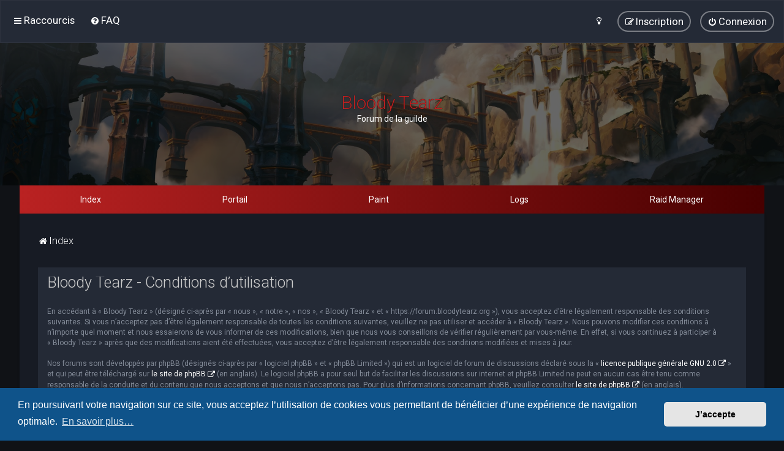

--- FILE ---
content_type: text/html; charset=UTF-8
request_url: https://forum.bloodytearz.org/ucp.php?mode=terms&sid=99bc916a913ba6f7ced80894e9320978
body_size: 6820
content:
<!DOCTYPE html>
<html dir="ltr" lang="fr">
<head>
	
	<script> if (localStorage.user_colour_selection === "dark") { document.getElementsByTagName('html')[0].classList.add('fd_dark'); }</script>	
<meta charset="utf-8" />
<meta http-equiv="X-UA-Compatible" content="IE=edge">
<meta name="viewport" content="width=device-width, initial-scale=1" />

<title>Bloody Tearz - Panneau de contrôle de l’utilisateur - Conditions d’utilisation</title>

	<link rel="alternate" type="application/atom+xml" title="Flux - Bloody Tearz" href="/app.php/feed?sid=2caefe1b7cd1e8dfd57597e267b1e288">			<link rel="alternate" type="application/atom+xml" title="Flux - Nouveaux sujets" href="/app.php/feed/topics?sid=2caefe1b7cd1e8dfd57597e267b1e288">				

	<link rel="icon" href="https://forum.bloodytearz.org//bitnami/phpbb/favicon.ico" />

<!--
	phpBB style name: Milk v2
	Based on style:   Merlin Framework (http://www.planetstyles.net)
-->



	<link href="https://fonts.googleapis.com/css?family=Roboto:300,400,500" rel="stylesheet">
    <style type="text/css">body {font-family: "Roboto", Arial, Helvetica, sans-serif; font-size: 14px;}</style>


<link href="./assets/css/font-awesome.min.css?assets_version=248" rel="stylesheet">
<link href="./styles/Milk_v2/theme/stylesheet.css?assets_version=248" rel="stylesheet">
<link href="./styles/Milk_v2/theme/fr/stylesheet.css?assets_version=248?assets_version=248" rel="stylesheet">

<link href="./styles/Milk_v2/theme/blank.css?assets_version=248" rel="stylesheet" class="colour_switch_link"  />


        	<link href="./styles/Milk_v2/theme/colour-presets/Bloody_Tearz.css?assets_version=248" rel="stylesheet" class="preset_stylesheet">
    


<style type="text/css">
			dl.row-item:after {
			top: 3px;
			left: 35px;
		}
	

		.forum_header {
					background-image: none;
			background-color: transparent;
		
					background-repeat: no-repeat;
		
					background-position: center top;
		
		 background-size: cover;"
	}

				/* Opens parallax window */
		.headerbar {
			background: none;
		}
			
</style>






	<link href="./assets/cookieconsent/cookieconsent.min.css?assets_version=248" rel="stylesheet">

<!--[if lte IE 9]>
	<link href="./styles/Milk_v2/theme/tweaks.css?assets_version=248" rel="stylesheet">
<![endif]-->

<style type="text/css">
    .mention {
        color: #ff0000;
    }
</style>

<link href="/bitnami/phpbb/ext/alfredoramos/markdown/styles/all/theme/css/common.min.css" rel="stylesheet" media="screen">
<link href="/bitnami/phpbb/ext/alfredoramos/markdown/styles/prosilver/theme/css/markdown.min.css" rel="stylesheet" media="screen">
<link href="/bitnami/phpbb/ext/alfredoramos/simplespoiler/styles/all/theme/css/common.min.css" rel="stylesheet" media="screen">
<link href="/bitnami/phpbb/ext/alfredoramos/simplespoiler/styles/prosilver/theme/css/style.min.css" rel="stylesheet" media="screen">
<link href="/bitnami/phpbb/ext/alfredoramos/simplespoiler/styles/prosilver/theme/css/colors.min.css" rel="stylesheet" media="screen">
<link href="/bitnami/phpbb/ext/paul999/mention/styles/all/theme/mention.css" rel="stylesheet" media="screen">
<link href="/bitnami/phpbb/ext/rmcgirr83/elonw/styles/all/theme/elonw.css" rel="stylesheet" media="screen">
<link href="/bitnami/phpbb/ext/vse/lightbox/styles/all/template/lightbox/css/lightbox.min.css" rel="stylesheet" media="screen">

<link href="./styles/Milk_v2/theme/extensions.css?assets_version=248" rel="stylesheet">



	<style>
		@media (min-width: 900px) {
			.signature img.postimage,			.content img.postimage,
			.attachbox img.postimage {
				
				max-width: 600px !important;
			}
		}
	</style>
<script>var whTooltips = {colorLinks: true, iconizeLinks: true, renameLinks: false}</script>
<script src="//wow.zamimg.com/widgets/power.js"></script>
<link rel="stylesheet" id="ionicons_css-css" href="https://code.ionicframework.com/ionicons/2.0.1/css/ionicons.min.css?ver=1.0" type="text/css" media="all">
</head>
<body id="phpbb" class="nojs notouch section-ucp ltr  body-layout-Fluid content_block_header_block high_contrast_links navbar_o_header css_icons_enabled">

    <div id="wrap" class="wrap">
        <a id="top" class="top-anchor" accesskey="t"></a>

        <div id="page-header">


                <div class="navbar" role="navigation">
	<div class="inner">

	<ul id="nav-main" class="nav-main linklist" role="menubar">

		<li id="quick-links" class="quick-links dropdown-container responsive-menu" data-skip-responsive="true">
			<a href="#" class="dropdown-trigger">
				<i class="icon fa-bars fa-fw" aria-hidden="true"></i><span>Raccourcis</span>
			</a>
			<div class="dropdown">
				<div class="pointer"><div class="pointer-inner"></div></div>
				<ul class="dropdown-contents" role="menu">
					
											<li class="separator"></li>
																									<li>
								<a href="./search.php?search_id=unanswered&amp;sid=2caefe1b7cd1e8dfd57597e267b1e288" role="menuitem">
									<i class="icon fa-file-o fa-fw" aria-hidden="true"></i><span>Sujets sans réponse</span>
								</a>
							</li>
							<li>
								<a href="./search.php?search_id=active_topics&amp;sid=2caefe1b7cd1e8dfd57597e267b1e288" role="menuitem">
									<i class="icon fa-file-o fa-fw" aria-hidden="true"></i><span>Sujets actifs</span>
								</a>
							</li>
							<li class="separator"></li>
							<li>
								<a href="./search.php?sid=2caefe1b7cd1e8dfd57597e267b1e288" role="menuitem">
									<i class="icon fa-search fa-fw" aria-hidden="true"></i><span>Rechercher</span>
								</a>
							</li>
					
										<li class="separator"></li>

									</ul>
			</div>
		</li>

				<li data-skip-responsive="true">
			<a href="/app.php/help/faq?sid=2caefe1b7cd1e8dfd57597e267b1e288" rel="help" title="Foire aux questions" role="menuitem">
				<i class="icon fa-question-circle fa-fw" aria-hidden="true"></i><span>FAQ</span>
			</a>
		</li>
						
			<li class="rightside"  data-skip-responsive="true">
			<a href="./ucp.php?mode=login&amp;redirect=ucp.php%3Fmode%3Dterms&amp;sid=2caefe1b7cd1e8dfd57597e267b1e288" title="Connexion" accesskey="x" role="menuitem" class="outline_button">
				<i class="icon fa-power-off fa-fw" aria-hidden="true"></i><span>Connexion</span>
			</a>
		</li>
					<li class="rightside" data-skip-responsive="true">
				<a href="./ucp.php?mode=register&amp;sid=2caefe1b7cd1e8dfd57597e267b1e288" role="menuitem" class="outline_button">
					<i class="icon fa-pencil-square-o  fa-fw" aria-hidden="true"></i><span>Inscription</span>
				</a>
			</li>
					         <li class="rightside" data-skip-responsive="true">
        <a href="#" role="menuitem" rel="" id="dark_toggle_link">
            <i class="icon fa-fw" aria-hidden="true"></i>
        </a>
    </li>
    	</ul>

	</div>
</div>

            	
            <div class="headerbar" role="banner"
				 data-parallax="scroll" data-image-src="https://forum.bloodytearz.org/images/dragonflight.jpg">
				
				<div class="forum_header">

					<div class="headerbar_overlay_container headerbar_overlay_darken">
					</div>
						<div class="particles_container">
							<!-- Headerbar Elements Start -->



								<div id="site-description" class="site-description">
																			<h1>Bloody Tearz</h1>
										<p>Forum de la guilde</p>
																	</div>



							<!-- Headerbar Elements End -->
						</div>
					

				</div><!-- /.forum_header -->

            </div><!-- /.headerbar -->
            

        </div><!-- /#page-header -->
		<div class="menu">
			<div class="menu-item"><a href="https://forum.bloodytearz.org"><i class="ion-chatboxes"></i> Index</a></div>
			<div class="menu-item"><a href="https://bloodytearz.org/"><i class="ion-home"></i> Portail</a></div>
			<div class="menu-item"><a href="https://paint.bloodytearz.org"><i class="ion-paintbrush"></i> Paint</a></div>
			<div class="menu-item"><a target="_blank" href="https://www.warcraftlogs.com/guild/id/7984"><i class="ion-stats-bars"></i> Logs</a></div>
			<div class="menu-item"><a href="https://btrm3.bloodytearz.org/calendar" target="_blank"><i class="ion-calendar"></i> Raid Manager</a></div>
		</div>

        <div id="inner-wrap">

        


	<ul id="nav-breadcrumbs" class="nav-breadcrumbs linklist navlinks" role="menubar">
				
		
		<li class="breadcrumbs" itemscope itemtype="https://schema.org/BreadcrumbList">

			
							<span class="crumb" itemtype="https://schema.org/ListItem" itemprop="itemListElement" itemscope><a itemprop="item" href="./index.php?sid=2caefe1b7cd1e8dfd57597e267b1e288" accesskey="h" data-navbar-reference="index"><i class="icon fa-home fa-fw"></i><span itemprop="name">Index</span></a><meta itemprop="position" content="1" /></span>

			
					</li>

		
					<li class="rightside responsive-search">
				<a href="./search.php?sid=2caefe1b7cd1e8dfd57597e267b1e288" title="Accéder aux paramètres avancés de la recherche" role="menuitem">
					<i class="icon fa-search fa-fw" aria-hidden="true"></i><span class="sr-only">Rechercher</span>
				</a>
			</li>
			</ul>


        
        <a id="start_here" class="anchor"></a>
        <div id="page-body" class="page-body" role="main">
            
            
            

	<div class="panel">
		<div class="inner">
		<div class="content">
			<h2 class="sitename-title">Bloody Tearz - Conditions d’utilisation</h2>
			<div class="agreement">En accédant à « Bloody Tearz » (désigné ci-après par « nous », « notre », « nos », « Bloody Tearz » et « https://forum.bloodytearz.org »), vous acceptez d’être légalement responsable des conditions suivantes. Si vous n’acceptez pas d’être légalement responsable de toutes les conditions suivantes, veuillez ne pas utiliser et accéder à « Bloody Tearz ». Nous pouvons modifier ces conditions à n’importe quel moment et nous essaierons de vous informer de ces modifications, bien que nous vous conseillons de vérifier régulièrement par vous-même. En effet, si vous continuez à participer à « Bloody Tearz » après que des modifications aient été effectuées, vous acceptez d’être légalement responsable des conditions modifiées et mises à jour.
	<br><br>
	Nos forums sont développés par phpBB (désignés ci-après par « logiciel phpBB » et « phpBB Limited ») qui est un logiciel de forum de discussions déclaré sous la « <a href="https://opensource.org/licenses/GPL-2.0">licence publique générale GNU 2.0</a> » et qui peut être téléchargé sur <a href="https://www.phpbb.com/">le site de phpBB</a> (en anglais). Le logiciel phpBB a pour seul but de faciliter les discussions sur internet et phpBB Limited ne peut en aucun cas être tenu comme responsable de la conduite et du contenu que nous acceptons et que nous n’acceptons pas. Pour plus d’informations concernant phpBB, veuillez consulter <a href="https://www.phpbb.com/">le site de phpBB</a> (en anglais).
	<br><br>
	Vous acceptez de ne publier aucun contenu à caractère abusif, obscène, vulgaire, diffamatoire, choquant, menaçant, pornographique, etc. qui pourrait transgresser la législation de votre pays, du pays dans lequel le serveur de « Bloody Tearz » est hébergé ou encore la loi internationale. Si vous ne respectez pas ces dispositions, vous vous exposez à un bannissement immédiat et définitif et nous nous réservons le droit d’avertir votre fournisseur d’accès à internet et les autorités officielles. L’adresse IP de tous les messages est enregistrée afin d’aider au renforcement de ces conditions. Vous acceptez le fait que « Bloody Tearz » ait le droit de supprimer, de modifier, de déplacer ou de verrouiller n’importe quel sujet et message à n’importe quel moment si nous estimons cela nécessaire. En tant qu’utilisateur, vous acceptez que toutes les informations que vous avez renseignées soient enregistrées dans notre base de données. Bien que ces informations ne seront pas diffusées à une tierce partie sans votre consentement, ni « Bloody Tearz », ni phpBB, ne pourront être tenus comme responsables en cas de tentative de piratage informatique visant à compromettre vos données.
	</div>
		</div>
		</div>
	</div>


					

                                    </div>

            
            	</div><!-- /#inner-wrap -->

                

            <div id="page-footer" class="page-footer" role="contentinfo">
                <div class="navbar_footer" role="navigation">
	<div class="inner">

	<ul id="nav-footer" class="nav-footer linklist" role="menubar">
		<li class="breadcrumbs">
									<span class="crumb"><a href="./index.php?sid=2caefe1b7cd1e8dfd57597e267b1e288" data-navbar-reference="index"><i class="icon fa-home fa-fw" aria-hidden="true"></i><span>Index</span></a></span>					</li>
		
				<li class="rightside">Fuseau horaire sur <span title="Europe/Paris">UTC+01:00</span></li>
							<li class="rightside">
				<a href="./ucp.php?mode=delete_cookies&amp;sid=2caefe1b7cd1e8dfd57597e267b1e288" data-ajax="true" data-refresh="true" role="menuitem">
					<i class="icon fa-trash fa-fw" aria-hidden="true"></i><span>Supprimer les cookies</span>
				</a>
			</li>
									<li class="rightside">
        	<a class="footer-link" href="./ucp.php?mode=privacy&amp;sid=2caefe1b7cd1e8dfd57597e267b1e288" title="Confidentialité" role="menuitem">
            	<i class="icon fa-lock" aria-hidden="true"></i><span class="footer-link-text">Confidentialité</span>
            </a>
        </li>
        <li class="rightside">
            <a class="footer-link" href="./ucp.php?mode=terms&amp;sid=2caefe1b7cd1e8dfd57597e267b1e288" title="Conditions" role="menuitem">
                <i class="icon fa-check fa-fw" aria-hidden="true"></i><span class="footer-link-text">Conditions</span>
            </a>           
        </li>

     
							</ul>

	</div>
</div>

                <div id="darkenwrapper" class="darkenwrapper" data-ajax-error-title="Erreur AJAX" data-ajax-error-text="Une erreur est survenue lors du traitement de votre requête." data-ajax-error-text-abort="La requête a été interrompue par l’utilisateur." data-ajax-error-text-timeout="Votre requête a expiré prématurément. Veuillez réessayer." data-ajax-error-text-parsererror="Une erreur est survenue lors du traitement de votre requête et le serveur a renvoyé une réponse invalide.">
                    <div id="darken" class="darken">&nbsp;</div>
                </div>

                <div id="phpbb_alert" class="phpbb_alert" data-l-err="Erreur" data-l-timeout-processing-req="Le délai a été dépassé.">
                    <a href="#" class="alert_close">
                        <i class="icon fa-times-circle fa-fw" aria-hidden="true"></i>
                    </a>
                    <h3 class="alert_title">&nbsp;</h3><p class="alert_text"></p>
                </div>
                <div id="phpbb_confirm" class="phpbb_alert">
                    <a href="#" class="alert_close">
                        <i class="icon fa-times-circle fa-fw" aria-hidden="true"></i>
                    </a>
                    <div class="alert_text"></div>
                </div>
            </div>

            <!-- <div class="copyright_bar" dir="ltr"> -->
                <!-- Powered by <a href="http://www.phpBB.com/">phpBB</a>&trade; <span class="planetstyles_creditIF STYLE_SETTINGS_CONFIG_CREDIT_LINE planetstyles_credit_hiddenENDIF">&bull; Design by <a href="http://www.planetstyles.net">PlanetStyles</a></span> -->
                                                                            <!-- </div> -->

            </div> <!-- /#wrap -->

            <div style="display: none;">
                <a id="bottom" class="anchor" accesskey="z"></a>
                            </div>

            <script type="text/javascript" src="./assets/javascript/jquery-3.6.0.min.js?assets_version=248"></script>

            
            <script type="text/javascript" src="./assets/javascript/core.js?assets_version=248"></script>

			            	            
                                                                    
                        
            <script>                
                // ************************************************
                // clear mechanism (for testing)
                // localStorage.removeItem('user_colour_selection');
                // ************************************************                
                console.log("storage value:" + localStorage.user_colour_selection)
                FDSetClass();
                FDSetSwitch();
                
                localStorage.getItem("user_colour_selection")                

                function FDSetClass() {
                                            console.log("FD Base: Dark");
                                                    console.log("FD: Override allowed");
                            if(localStorage.user_colour_selection == 'dark') {
                                console.log("FD: User selection: Dark");
                                $("html").addClass('fd_dark');
                                localStorage.setItem("user_colour_selection", "dark");
                            } else {
                                if (localStorage.user_colour_selection == 'cbu') {
                                    console.log("FD: cbu. Removing dark class...");
                                    $("html").removeClass('fd_dark');
                                } else {
                                    console.log("FD: Value is empty. Setting to dark...");
                                    $("html").addClass('fd_dark');
                                    localStorage.setItem("user_colour_selection", "dark");                                       
                                }                                                          
                            }
                                                            }

                function FDSetSwitch() {
                    if ($("html").hasClass('fd_dark')) {
                        $("a#dark_toggle_link i").addClass("fa-lightbulb-o");
                    } else {
                        $("a#dark_toggle_link i").addClass("fa-moon-o");
                    }
                }

                function FDSwitchLink() {
                    if(localStorage.user_colour_selection == 'dark') {
                        // Dark
                        $("a#dark_toggle_link i").removeClass("fa-lightbulb-o");
                        $("a#dark_toggle_link i").addClass("fa-moon-o");
                        $("html").removeClass('fd_dark');
                        localStorage.setItem("user_colour_selection", "cbu");
                        console.log("Dark preference CBU (cleared by user)");
                    } else {
                        // Light
                        $("a#dark_toggle_link i").removeClass("fa-moon-o");
                        $("a#dark_toggle_link i").addClass("fa-lightbulb-o");
                        localStorage.setItem("user_colour_selection", "dark");
                    }
                }                                    

                                    $("a#dark_toggle_link").click(function() {
                        FDSwitchLink();
                        FDSetClass();
                    });
                            </script>




                            
                <script>
                // limit descriptions to 2 lines (~45px)
                $(function() {
                    var $grid_desc = $('.grid_image_container .forum_description');
                    var $grid_time = $('span.mini_date time');
                    $grid_desc.dotdotdot({
                        // Prevents the <a class="toggle" /> from being removed
                        height: 45,
                    });
                    $grid_time.dotdotdot({
                        // Prevents the <a class="toggle" /> from being removed
                        height: 30,
                    });                    
                });                   
                </script>
                <script src="./styles/Milk_v2/template/jquery.dotdotdot.js"></script>                             
            
            
           

            
            
                            <script src="./assets/cookieconsent/cookieconsent.min.js?assets_version=248"></script>
                <script>
				if (typeof window.cookieconsent === "object") {
                    window.addEventListener("load", function(){
                        window.cookieconsent.initialise({
                            "palette": {
                                "popup": {
                                    "background": "#0F538A"
                                },
                                "button": {
                                    "background": "#E5E5E5"
                                }
                            },
                            "theme": "classic",
                            "content": {
                                "message": "En\u0020poursuivant\u0020votre\u0020navigation\u0020sur\u0020ce\u0020site,\u0020vous\u0020acceptez\u0020l\u2019utilisation\u0020de\u0020cookies\u0020vous\u0020permettant\u0020de\u0020b\u00E9n\u00E9ficier\u0020d\u2019une\u0020exp\u00E9rience\u0020de\u0020navigation\u0020optimale.",
                                "dismiss": "J\u2019accepte",
                                "link": "En\u0020savoir\u0020plus\u2026",
								"href": "./ucp.php?mode=privacy&amp;sid=2caefe1b7cd1e8dfd57597e267b1e288"
                            }
                        });
					});
				}
                </script>
            
            <script>
		var elonw_title = "Opens\u0020in\u0020new\u0020window";
</script>
<script>
(function($) {  // Avoid conflicts with other libraries

'use strict';

	phpbb.addAjaxCallback('reporttosfs', function(data) {
		if (data.postid !== "undefined") {
			$('#sfs' + data.postid).hide();
			phpbb.closeDarkenWrapper(5000);
		}
	});

})(jQuery);
</script>											<script>
		var vseLightbox = {};
		vseLightbox.resizeHeight = 0;
		vseLightbox.resizeWidth = 600;
		vseLightbox.lightboxGal = 0;
		vseLightbox.lightboxSig = 1;
		vseLightbox.imageTitles = 0;
		vseLightbox.lightboxAll = 0;
		vseLightbox.downloadFile = 'download/file.php';
	</script>

                        <script src="/bitnami/phpbb/styles/Milk_v2/template/parallax.js"></script>
<script src="/bitnami/phpbb/styles/Milk_v2/template/tooltipster.bundle.min.js"></script>
<script src="/bitnami/phpbb/styles/Milk_v2/template/jquery.collapse.js"></script>
<script src="/bitnami/phpbb/styles/Milk_v2/template/jquery.collapse_storage.js"></script>
<script src="/bitnami/phpbb/styles/Milk_v2/template/forum_fn.js"></script>
<script src="/bitnami/phpbb/styles/prosilver/template/ajax.js"></script>
<script src="/bitnami/phpbb/ext/rmcgirr83/elonw/styles/all/template/js/elonw.js"></script>
<script src="/bitnami/phpbb/ext/vse/lightbox/styles/all/template/js/resizer.js"></script>
<script src="/bitnami/phpbb/ext/vse/lightbox/styles/all/template/lightbox/js/lightbox.min.js"></script>
<script src="/bitnami/phpbb/ext/alfredoramos/simplespoiler/styles/all/theme/js/details-element-polyfill.min.js"></script>
<script src="/bitnami/phpbb/ext/alfredoramos/simplespoiler/styles/all/theme/js/spoiler.min.js"></script>


            
			<script type="text/javascript">
            $(function($) {
                var num_cols = 3,
                container = $('.sub-forumlist'),
                listItem = 'li',
                listClass = 'sub-list';
                container.each(function() {
                    var items_per_col = new Array(),
                    items = $(this).find(listItem),
                    min_items_per_col = Math.floor(items.length / num_cols),
                    difference = items.length - (min_items_per_col * num_cols);
                    for (var i = 0; i < num_cols; i++) {
                        if (i < difference) {
                            items_per_col[i] = min_items_per_col + 1;
                        } else {
                            items_per_col[i] = min_items_per_col;
                        }
                    }
                    for (var i = 0; i < num_cols; i++) {
                        $(this).append($('<ul ></ul>').addClass(listClass));
                        for (var j = 0; j < items_per_col[i]; j++) {
                            var pointer = 0;
                            for (var k = 0; k < i; k++) {
                                pointer += items_per_col[k];
                            }
                            $(this).find('.' + listClass).last().append(items[j + pointer]);
                        }
                    }
                });
            });
            </script>

            <script type="text/javascript">
                // Add user icon in front of forumlist mods
            	$("span.forumlist_mods a").each(function(i) {
            		$(this).prepend("<i class='icon fa-shield fa-fw'></i>");
            	});
            	// Remove the comma seperator
            	$("span.forumlist_mods").each(function() {
            		$(this).html($(this).html().replace(/,/g , ''));
            	});
            </script>

            
                        <script type="text/javascript">
                // Remove the comma seperator
            	$(".forumlist_grid time").each(function() {
            		var last_post_time = $(this).html();
                    $(this).html(last_post_time.split(',')[0])
            	});
            </script>
            
      <script>
	lightbox.option({
		'albumLabel': 'Image\u0020\u00251\u0020sur\u0020\u00252'
	});
</script>

			        <a href="#" class="scrollToTop"><span class="fa fa-arrow-up"></span></a>
      
</body>
</html>


--- FILE ---
content_type: text/css
request_url: https://forum.bloodytearz.org/styles/Milk_v2/theme/colour-presets/Bloody_Tearz.css?assets_version=248
body_size: 1491
content:
/* Color */
.fd_dark a, a:hover, .navbar_footer a, .copyright_bar a, .social_links_footer a:hover span, .icon.fa-file.icon-red, a:hover .icon.fa-file.icon-red, .navigation .active-subsection a, .navigation .active-subsection a:hover, .navigation a:hover, .tabs .tab > a:hover, .tabs .activetab > a, .tabs .activetab > a:hover, a.postlink, a.postlink:visited, .navbar_in_header .badge, .button:focus .icon, .button:hover .icon, .dark_base .social_links_footer a span, .dark_base h2, .dark_base h2 a, .dark_base a:link, .dark_base a:visited, .button-secondary:focus, .button-secondary:hover, .notification_unread, .topic_type {
	color: #ffffff;
}

/* Background Solid  */
.pagination li a:hover, .pagination li.active span, .pagination li a:focus, .jumpbox-cat-link, .dropdown-contents > li > a:hover, a.button1:hover, input.button1:hover, a.button2:hover, input.button2:hover, input.button3:hover, a.no_avatar:hover, .jumpbox-cat-link:hover, input.button1:focus, input.button2:focus, input.button3:focus, .specialbutton, input.specialbutton, .panel .specialbutton, a.specialbutton, .scrollToTop, a.specialbutton, .dark_base .social_links_footer a:hover span, .badge, .grid_unread {
	background: #ba2222;
}

/* Borders Dark */
.pagination li a:hover, .pagination li.active span, .pagination li a:focus, blockquote, .codebox code, .jumpbox-cat-link, a.postlink, input.button1:focus, input.button2:focus, input.button3:focus, input.specialbutton, .inputbox:hover, .inputbox:focus, .specialbutton, .button:hover, .button:focus, a.specialbutton, .dark_base .social_links_footer a span, .dark_base .social_links_footer a:hover span {
	border-color: #470000;
}

/* Background Gradient  */
.headerbar, body.content_block_header_block li.header, body.content_block_header_stripe li.header:before, .no_avatar, .social_links_footer, .forumbg-table, .sidebar_block_stripe:before, .fancy_panel:before, .tile_row_2:before, .topiclist header  {
	/* Permalink - use to edit and share this gradient: http://colorzilla.com/gradient-editor/#ff6a00+0,ee0979+100 */
	background: #ba2222; /* Old browsers */
	background: -moz-linear-gradient(left,  #ba2222 0%, #470000 100%); /* FF3.6-15 */
	background: -webkit-linear-gradient(left,  #ba2222 0%,#470000 100%); /* Chrome10-25,Safari5.1-6 */
	background: linear-gradient(to right,  #ba2222 0%,#470000 100%); /* W3C, IE10+, FF16+, Chrome26+, Opera12+, Safari7+ */
	filter: progid:DXImageTransform.Microsoft.gradient( startColorstr='#ba2222', endColorstr='#470000',GradientType=1 ); /* IE6-9 */
}

/* The same as above, just with some opacity */
.headerbar_overlay_active, .grid_colour_overlay:hover {
	/* Permalink - use to edit and share this gradient: http://colorzilla.com/gradient-editor/#ff6a00+0,ee0979+100&0.8+0,0.8+100 */
	background: -moz-linear-gradient(left,  rgba(186,34,34,0.8) 0%, rgba(71,0,0,0.8) 100%); /* FF3.6-15 */
	background: -webkit-linear-gradient(left,  rgba(186,34,34,0.8) 0%,rgba(71,0,0,0.8) 100%); /* Chrome10-25,Safari5.1-6 */
	background: linear-gradient(to right,  rgba(186,34,34,0.8) 0%,rgba(71,0,0,0.8) 100%); /* W3C, IE10+, FF16+, Chrome26+, Opera12+, Safari7+ */
	filter: progid:DXImageTransform.Microsoft.gradient( startColorstr='#ccff6a00', endColorstr='#ccee0979',GradientType=1 ); /* IE6-9 */
}

/* Information panel gradient */
ul.topiclist li.header {
	/* Permalink - use to edit and share this gradient: http://colorzilla.com/gradient-editor/#ff6a00+0,ee0979+100 */
	background: #ba2222; /* Old browsers */
	background: -moz-linear-gradient(left,  #ba2222 0%, #470000 100%) !important; /* FF3.6-15 */
	background: -webkit-linear-gradient(left,  #ba2222 0%,#470000 100%) !important; /* Chrome10-25,Safari5.1-6 */
	background: linear-gradient(to right,  #ba2222 0%,#470000 100%) !important; /* W3C, IE10+, FF16+, Chrome26+, Opera12+, Safari7+ */
	filter: progid:DXImageTransform.Microsoft.gradient( startColorstr='#ba2222', endColorstr='#470000',GradientType=1 ) !important; /* IE6-9 */
}

.forumlist_grid.grid_tile_full a.tile_inner,
.forumlist_grid.grid_tile_full .mini_number,
.forum_description {
	color: white !important;
	text-shadow: 0 0 6px black;
}

.category-header .header .row-item{
	border: none;
	margin-bottom: 5px;
}

.grid_tile_full_bg_img {
	opacity: 0.3;
}

#site-description h1{
	color: #ba2222;
	text-shadow: 0 0 1px black;
}

/* Colour Hover Light */
/* Je désactive c'est trop cheum */
/* .fd_dark a:hover, .navbar_footer a:hover, .copyright_bar a:hover, a.postlink:hover, .dark_base h2 a:hover  {
	color: #470000;
} */

.grid_image_container:hover {
    transform: scale(1.02);
}

/* Background Hover Light */
a.scrollToTop:hover, input.specialbutton:hover, a.specialbutton:hover {
	background-color: #470000 !important;
}

/* Border light */
.specialbutton:hover {
	border-color: #470000 !important;
}

/* Custom menu */
.menu {
	display: flex;
	margin-left: auto;
	margin-right: auto;
	width: 95%;
	padding: 0;
	height: 46px;
	margin-bottom: 50px;
	background: #701515;
	background: -moz-linear-gradient(left, #ba2222 0%, #470000 100%);
	background: -webkit-linear-gradient(left, #ba2222 0%,#470000 100%);
	background:  linear-gradient(to right,  #ba2222 0%,#470000 100%);
}

.menu-item {
	flex-grow: 1;
	margin:0;
	height: 100%;
	display: block;
	float: left;
}
.menu-item a {
	margin: 0;
	padding: 0;
	line-height: 46px;
	display: block;
	text-align: center;
}

.menu-item a:hover {
	text-decoration: none;
	background-color: #9f1212;
}

table.markdown tr:nth-child(2n) {
	background-color: inherit !important;
}
